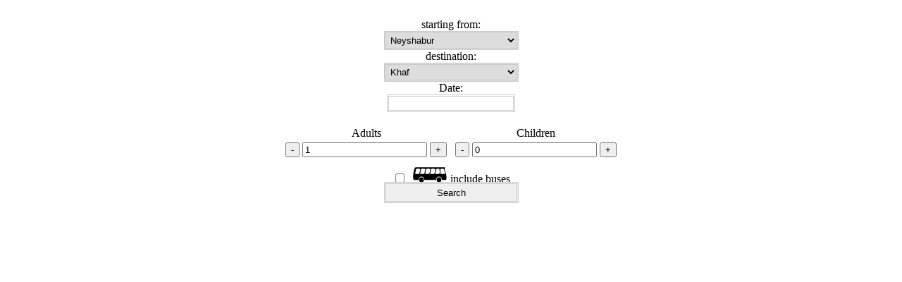

--- FILE ---
content_type: text/html; charset=UTF-8
request_url: https://iranrail.net/production/selectdate.php?method=post&trainid=356&orig=Neyshabur&dest=Khaf
body_size: 1375
content:

<style type="text/css">
input::-webkit-outer-spin-button,
input::-webkit-inner-spin-button {
  -webkit-appearance: none;
  margin: 0;
}
input[type=number] {
  -moz-appearance: textfield;
}
</style>

</head>
<body>
<!-- <div class="accordion-content" style="margin-bottom: 5px;"> -->
<form name="form1" style="margin-bottom:none;"><div class='modal modal-fixed-footer' align='center'> <div class='modal-content'><br>starting from: <br><select type="text" name="from" id="from" style="width: 191px; border: 3px double #CCCCCC; padding:2px 2px;><option value="Abardej">Abardej</option><option value="Abgarm">Abgarm</option><option value="Abrisham">Abrisham</option><option value="Amrevan">Amrevan</option><option value="Attar">Attar</option><option value="Azadur">Azadur</option><option value="Bahram">Bahram</option><option value="Bakran">Bakran</option><option value="Bastam">Bastam</option><option value="Bayhaq">Bayhaq</option><option value="Biabanak">Biabanak</option><option value="Chamanabad">Chamanabad</option><option value="Damghan">Damghan</option><option value="Deh Namak">Deh Namak</option><option value="Esfarayen">Esfarayen</option><option value="Ferdows">Ferdows</option><option value="Fulad">Fulad</option><option value="Garmsar">Garmsar</option><option value="Gerdab">Gerdab</option><option value="Gilan">Gilan</option><option value="Haft Khun">Haft Khun</option><option value="Hesar Jalal">Hesar Jalal</option><option value="Jahanabad">Jahanabad</option><option value="Jajarm">Jajarm</option><option value="Jovin">Jovin</option><option value="Kalateh-ye Khan">Kalateh-ye Khan</option><option value="Kameh">Kameh</option><option value="Kashmar">Kashmar</option><option value="Kavir">Kavir</option><option value="Khaf">Khaf</option><option value="Khayyam">Khayyam</option><option value="Lahur">Lahur</option><option value="Larestan">Larestan</option><option value="Miandarreh">Miandarreh</option><option value="Namaki">Namaki</option><option value="Neqab">Neqab</option><option value="Pishva">Pishva</option><option value="Rakh">Rakh</option><option value="Rey">Rey</option><option value="Roshtkhar">Roshtkhar</option><option value="Sabzevar">Sabzevar</option><option value="Salami">Salami</option><option value="Salar">Salar</option><option value="Sankhast">Sankhast</option><option value="Semnan">Semnan</option><option value="Shahrud">Shahrud</option><option value="Shirin Cheshmeh">Shirin Cheshmeh</option><option value="Sorkh Dasht">Sorkh Dasht</option><option value="Sorkh Deh">Sorkh Deh</option><option value="Tehran">Tehran</option><option value="Torbat-e Heydarieh">Torbat-e Heydarieh</option><option value="Varamin">Varamin</option><option value="Yatri">Yatri</option><option value="Zarin">Zarin</option><option value="Neyshabur" selected>Neyshabur</option></select><br><input type="hidden" id="idAllStations" value=""/><input type="hidden" id="nameAllStations" value=""/><input type="hidden" id="nameLabelAllStations" value=""/>destination:<br><select type="text" name="to" id="to" style="width: 191px; border: 3px double #CCCCCC; padding:2px 2px;><option value="Abardej">Abardej</option><option value="Abgarm">Abgarm</option><option value="Abrisham">Abrisham</option><option value="Amrevan">Amrevan</option><option value="Attar">Attar</option><option value="Azadur">Azadur</option><option value="Bahram">Bahram</option><option value="Bakran">Bakran</option><option value="Bastam">Bastam</option><option value="Bayhaq">Bayhaq</option><option value="Biabanak">Biabanak</option><option value="Chamanabad">Chamanabad</option><option value="Damghan">Damghan</option><option value="Deh Namak">Deh Namak</option><option value="Esfarayen">Esfarayen</option><option value="Ferdows">Ferdows</option><option value="Fulad">Fulad</option><option value="Garmsar">Garmsar</option><option value="Gerdab">Gerdab</option><option value="Gilan">Gilan</option><option value="Haft Khun">Haft Khun</option><option value="Hesar Jalal">Hesar Jalal</option><option value="Jahanabad">Jahanabad</option><option value="Jajarm">Jajarm</option><option value="Jovin">Jovin</option><option value="Kalateh-ye Khan">Kalateh-ye Khan</option><option value="Kameh">Kameh</option><option value="Kashmar">Kashmar</option><option value="Kavir">Kavir</option><option value="Khayyam">Khayyam</option><option value="Lahur">Lahur</option><option value="Larestan">Larestan</option><option value="Miandarreh">Miandarreh</option><option value="Namaki">Namaki</option><option value="Neqab">Neqab</option><option value="Neyshabur">Neyshabur</option><option value="Pishva">Pishva</option><option value="Rakh">Rakh</option><option value="Rey">Rey</option><option value="Roshtkhar">Roshtkhar</option><option value="Sabzevar">Sabzevar</option><option value="Salami">Salami</option><option value="Salar">Salar</option><option value="Sankhast">Sankhast</option><option value="Semnan">Semnan</option><option value="Shahrud">Shahrud</option><option value="Shirin Cheshmeh">Shirin Cheshmeh</option><option value="Sorkh Dasht">Sorkh Dasht</option><option value="Sorkh Deh">Sorkh Deh</option><option value="Tehran">Tehran</option><option value="Torbat-e Heydarieh">Torbat-e Heydarieh</option><option value="Varamin">Varamin</option><option value="Yatri">Yatri</option><option value="Zarin">Zarin</option><option value="Khaf" selected>Khaf</option></select><br>Date:<br><i class="icon-th"><input class="datepicker" name='date' id='sd356' readonly='true'  maxlength='10' style='width: 182px; border: 3px double #CCCCCC; padding:2px 2px;'/></div><br><div align="center"><span><table><tr><td align="center">Adults</td><td>&nbsp;</td><td align="center">Children</td></tr><tr><td><input type='button' value='-' class='qtyChange pointer' onclick='remPass()'> <input type='number' name='noOfAdults' id='noOfAdults' value='1' minValue='1' maxValue='6' class='qty'> <input type='button' value='+' class='qtyChange pointer' onclick='addPass()'></td><td>&nbsp;</td><td><input type='button' value='-' class='qtyChange pointer' onclick='remChild()'> <input type='number' name='noOfChildren' id='noOfChildren' value='0' minValue='0' maxValue='6' class='qty'> <input type='button' value='+' class='qtyChange pointer' onclick='addChild()'></td></tr></table></div></span><span style="margin-right: 11px;"><table style="margin-top: 5px; margin-bottom: -10px"  width="100%" align="center"><tr><td colspan= 2 align="center"><input type="checkbox" name="bus" id="bus" value="1">&nbsp;&nbsp;<img src="images/icons/busicon.svg" alt="bus" class="iconmedium"> include buses</td></tr><tr></tr></table></span><div align="center"><input type="button" value="Search" onclick="submitSearch($('#from').val(), $('#idAllStations').val(), $('#nameAllStations').val(), $('#nameLabelAllStations').val(), $('#to').val(), $('#sd356').val(), $('#noOfAdults').val(), $('#noOfChildren').val(), (($('#bus').prop('checked') == true) ? 1 : null), (($('#bike').prop('checked') == true) ? 1 : null));" style="height: 30px; width: 191px; padding: 5px; border: 3px double rgb(204, 204, 204);" class="pointer"/></div></form></div><br></div>

<script>
$('.datepicker').datepicker({
    dateFormat: 'dd/mm/yy',
    minDate: '+1d',
    changeMonth: true,
    changeYear: true,
    altFormat: "yy-mm-dd"
});
$('.ui-datepicker').addClass('notranslate');
</script>


<!-- </div> -->
</body>

<script>
var root_web = 'https://iranrail.net/production/';
</script>

<script src="js/functions.js"></script>

</html>

--- FILE ---
content_type: image/svg+xml
request_url: https://iranrail.net/production/images/icons/busicon.svg
body_size: 1735
content:
<?xml version="1.0" encoding="UTF-8" standalone="no"?>
<!-- Created with Inkscape (http://www.inkscape.org/) -->

<svg
   xmlns:dc="http://purl.org/dc/elements/1.1/"
   xmlns:cc="http://creativecommons.org/ns#"
   xmlns:rdf="http://www.w3.org/1999/02/22-rdf-syntax-ns#"
   xmlns:svg="http://www.w3.org/2000/svg"
   xmlns="http://www.w3.org/2000/svg"
   xmlns:sodipodi="http://sodipodi.sourceforge.net/DTD/sodipodi-0.dtd"
   xmlns:inkscape="http://www.inkscape.org/namespaces/inkscape"
   width="50"
   height="25"
   viewBox="0 0 49.999998 24.999999"
   id="svg3446"
   version="1.1"
   inkscape:version="0.91 r13725"
   sodipodi:docname="busicon.svg">
  <defs
     id="defs3448" />
  <sodipodi:namedview
     id="base"
     pagecolor="#ffffff"
     bordercolor="#666666"
     borderopacity="1.0"
     inkscape:pageopacity="0.0"
     inkscape:pageshadow="2"
     inkscape:zoom="4.04"
     inkscape:cx="6.9306931"
     inkscape:cy="85.428798"
     inkscape:document-units="px"
     inkscape:current-layer="layer1"
     showgrid="false"
     units="px"
     inkscape:window-width="1920"
     inkscape:window-height="1021"
     inkscape:window-x="0"
     inkscape:window-y="0"
     inkscape:window-maximized="1" />
  <metadata
     id="metadata3451">
    <rdf:RDF>
      <cc:Work
         rdf:about="">
        <dc:format>image/svg+xml</dc:format>
        <dc:type
           rdf:resource="http://purl.org/dc/dcmitype/StillImage" />
        <dc:title></dc:title>
      </cc:Work>
    </rdf:RDF>
  </metadata>
  <g
     inkscape:label="Layer 1"
     inkscape:groupmode="layer"
     id="layer1"
     transform="translate(0,-1027.3622)">
    <path
       inkscape:connector-curvature="0"
       d="m 42.061844,1048.5098 c 0,-3.7505 -3.77462,-6.025 -6.423096,-3.8563 -0.569691,0.4671 -1.032536,1.103 -1.331801,1.8332 -0.06572,0.1597 -0.538491,2.0231 -0.398075,2.0231 -0.332361,0 -0.665193,0 -0.998026,0 -3.905106,0 -7.810212,0 -11.714845,0 -1.296819,0 -2.594103,0 -3.89092,0 -0.0851,0 -0.634934,-2.3163 -0.882668,-2.7221 -0.907724,-1.4874 -2.512789,-2.247 -4.060649,-1.9218 -1.398463,0.2942 -2.5903245,1.4542 -3.0862629,2.9969 -0.069021,0.2159 -0.2813004,1.647 -0.3172324,1.647 -0.3370853,0 -0.6746467,0 -1.0122057,0 -1.6395778,0 -3.5604555,0.34 -5.1749759,-0.043 -2.06790987,-0.4906 -1.4457404,-4.2795 -1.4457404,-6.0189 0,-1.6414 0.1527057,-2.9466 0.5408526,-4.5216 0.4694638,-1.9027 0.9384547,-3.8053 1.4079185,-5.7079 0.3347234,-1.3578 1.3752972,-1.5368 2.3851408,-1.5368 6.8178624,0 13.6361934,0 20.4540564,0 6.547907,0 13.095344,0 19.643252,0 0.125758,0 0.251043,0 0.377273,0 0.518633,0 0.454808,0.6583 0.454808,1.0488 0,0.788 -0.256242,0.7027 -0.620278,1.2203 -0.288866,0.4107 0.189582,1.368 0.308248,1.753 0.367817,1.1922 0.735634,2.3852 1.102979,3.5774 0.503978,1.6349 1.019772,3.0534 1.019772,4.8032 0,1.1277 0.609405,5.4259 -0.970603,5.4259 -1.788974,-5e-4 -3.577947,-5e-4 -5.366922,-5e-4 m 4.015737,-8.3901 c 1.275541,0 0.284137,-2.2037 0.09739,-2.8089 -0.38342,-1.2438 -0.766839,-2.4865 -1.150257,-3.7298 -0.313923,-1.0186 -1.123783,-0.8023 -1.908114,-0.8023 -0.628314,0 -3.13685,-0.4654 -3.13685,0.7865 -0.21653,0.9163 0,2.2476 0,3.1925 0,0.703 -0.374436,3.362 0.678902,3.362 0.7484,0.2274 1.809303,0 2.578506,0 0.946492,0 1.893455,0 2.840421,0 m -7.953937,0 c 1.247177,0 0.679375,-5.4773 0.679375,-6.4701 0,-1.2131 -1.547859,-0.8704 -2.215414,-0.8704 -0.670866,0 -2.221563,-0.363 -2.471659,0.649 -0.267118,1.084 -0.534707,2.1677 -0.801823,3.2517 -0.164998,0.6686 -0.893069,2.3424 -0.534708,3.0506 0.367346,0.7273 2.000776,0.3898 2.570469,0.3898 0.924744,-6e-4 1.849016,-6e-4 2.77376,-6e-4 m -7.346895,0 c 0.839645,0 1.020718,-2.0624 1.181932,-2.7158 0.29643,-1.2006 0.592386,-2.4022 0.888814,-3.6027 0.331414,-1.3451 -1.562987,-1.0225 -2.153955,-1.0225 -0.878884,0 -2.214469,-0.3051 -3.056951,0 -0.839173,0 -1.020717,2.0621 -1.181933,2.7155 -0.295956,1.2004 -0.592385,2.4014 -0.888341,3.6021 -0.400912,1.6276 4.416175,1.0234 5.210434,1.0234 m -7.15164,0 c 0.839645,0 1.020716,-2.0624 1.181932,-2.7158 0.29643,-1.2006 0.592386,-2.4022 0.888814,-3.6027 0.331414,-1.3451 -1.562515,-1.0225 -2.153955,-1.0225 -0.878884,0 -2.214469,-0.3051 -3.056951,0 -0.839173,0 -1.020717,2.0621 -1.181933,2.7155 -0.295952,1.2004 -0.59238,2.4014 -0.888336,3.6021 -0.400913,1.6276 4.41617,1.0234 5.210429,1.0234 m -7.151163,0 c 0.839645,0 1.020717,-2.0624 1.181933,-2.7158 0.296428,-1.2006 0.592385,-2.4022 0.888814,-3.6027 0.331413,-1.3451 -1.562515,-1.0225 -2.153956,-1.0225 -0.878885,0 -2.214468,-0.3051 -3.056951,0 -0.839173,0 -1.020718,2.0621 -1.181933,2.7155 -0.295956,1.2004 -0.592385,2.4014 -0.888341,3.6021 -0.401385,1.6271 4.415702,1.0234 5.210434,1.0234 m -7.1516404,0 c 0.8391714,0 1.0207174,-2.0624 1.1819334,-2.7158 0.296428,-1.2006 0.592857,-2.4022 0.888813,-3.6027 0.331888,-1.3451 -1.5634614,-1.0225 -2.1539546,-1.0225 -0.8788846,0 -2.2139965,-0.3046 -3.0564784,0 -0.8396453,0 -1.0207174,2.0615 -1.181933,2.7155 -0.2959561,1.2004 -0.5923848,2.4014 -0.888341,3.6021 -0.4018571,1.6276 4.4152295,1.0234 5.2099606,1.0234"
       id="path3403" />
    <path
       inkscape:connector-curvature="0"
       d="m 9.74591,1048.5098 c 0,5.0012 6.694942,5.0007 6.694942,0 0,-5.0015 -6.694942,-5.0015 -6.694942,0"
       id="path3405" />
    <path
       inkscape:connector-curvature="0"
       d="m 34.640251,1048.5098 c 0,5.0007 6.69494,5.0007 6.69494,0 0,-5.0015 -6.69494,-5.0015 -6.69494,0"
       id="path3407" />
  </g>
</svg>


--- FILE ---
content_type: application/javascript
request_url: https://iranrail.net/production/js/functions.js
body_size: 1500
content:
var noOfAdultsLast = 1;
var noOfChildrenLast = 0;
	
$(document).ready(function () {
	$('#noOfAdults').change(function() { 
		checkNumbPass();
	});
	$('#noOfChildren').change(function() { 
		checkNumbPass();
	});
});
	
$(function() {
    $("#from").autocomplete({	
        source: "search_dep.php",
        minLength: 3,
        select: function (event, ui) {
        	$(this).val(ui.item ? ui.item : " ");
        	$("#to").val("");
			$("#idAllStations").val(ui.item.idAllStations);
			$("#nameAllStations").val(ui.item.nameAllStations);
			if(ui.item.nameAllStations != ''){
				$("#nameLabelAllStations").val(ui.item.value);
			}else{
				$("#nameLabelAllStations").val('');
			}
        },
    	change: function (event, ui) {
        	if (!ui.item) {
            	this.value = '';
            }
        	else{
         		// return your label here
         		$("#to").val('');
        	}
    	} 
    });
});

function setDestinationStation() {
   var parameters = { label: $("#from").val(), idAllStations: $("#idAllStations").val() };
   
    $.ajax({
        type: "GET",
        url: "target0.php",
        data: parameters,
        contentType: "application/json; charset=utf-8",
        dataType: "json", 
        success: function (response) { 
			var data = (response);

			var accentMap = {
				"á": "a","ä": "a","č": "c","ď": "d","é": "e","ě": "e","í": "i","ĺ": "L","ľ": "l","ň": "n","ó": "o","ô": "o","ö": "o","ŕ": "r",
				"ř": "r","š": "s","ť": "t","ú": "u","ů": "u","ü": "u","ý": "y","ž": "z","Å": "a","Á": "A","Ä": "A","Č": "C","Ď": "D","É": "E",
				"Ě": "E","Í": "I","Ĺ": "L","Ľ": "L","Ň": "N","Ó": "O","Ô": "O","Ö": "O","Ŕ": "R","Ř": "R","Š": "S","Ť": "T","Ú": "U","Ů": "U",
				"Ü": "U","Ý": "Y","Ž": "Z"
			};

			var normalize = function(term) {
				var ret = "";
				for (var i = 0; i < term.length; i++) {
					ret += accentMap[term.charAt(i)] || term.charAt(i);
				}
				return ret;
			}
				  
			$("#to").autocomplete({ 	          
    			source: function(request, response) {
      			var matcher = new RegExp($.ui.autocomplete.escapeRegex(request.term), "i");
                  	response($.grep(data, function(value) {
                    	value = value.label || value.value || value;
                    	return matcher.test(value) || matcher.test(normalize(value));
                  	}));
                },
                select: function (event, ui) {
            		$(this).val(ui.item ? ui.item : " ");
            	},
        		change: function (event, ui) {
        			if (!ui.item) {
            			this.value = '';
            		}
        			else{
         				// return your label here
        			}
    			}, 
          		minLength: 1
    		})   
        },
        error: function (e) {
            console.log("Error setDestinationStation");
			console.log(e);		
        }
    });
}

 $("#from").change(function () {
	 $("#to").val("");
	 setDestinationStation(); 
});

function addPass(){
	$("#noOfAdults").val(parseInt($("#noOfAdults").val()) + 1);
	checkNumbPass();
}

function remPass(){
	if($("#noOfAdults").val() != 1){
		$("#noOfAdults").val(parseInt($("#noOfAdults").val()) - 1);
	}
	checkNumbPass();
}

function addChild(){
	$("#noOfChildren").val(parseInt($("#noOfChildren").val()) + 1);
	checkNumbPass();
}

function remChild(){
	if($("#noOfChildren").val() != 0){
		$("#noOfChildren").val(parseInt($("#noOfChildren").val()) - 1);
		checkNumbPass();
	}
}

function checkNumbPass() {
	let noOfAdults = $("#noOfAdults").val();
	let noOfChildren = $("#noOfChildren").val();
	let totPass = parseInt(noOfAdults) + parseInt(noOfChildren);

	if(parseInt(noOfAdults) < 1){
		$("#noOfAdults").val(1);
	}
	if(parseInt(noOfChildren) < 0){
		$("#noOfChildren").val(0);
	}
	if(totPass > 6){
		$("#noOfAdults").val(noOfAdultsLast);
		$("#noOfChildren").val(noOfChildrenLast);
		alert('not more than 6 passengers per booking. Please reduce number of passengers.');
	}

	noOfAdultsLast = $("#noOfAdults").val();
	noOfChildrenLast = $("#noOfChildren").val();
}

function submitSearch(from, from_id_all_stations, from_name_all_stations, from_name_label_all_stations, to, date, noOfAdults, noOfChildren, bus, bike) {	
	if (from == "") { 
		alert ( "Please write departure station (first 3 letters)" ); 
		return;
    } else if (to == "") { 
		alert ( "Please write arrival station (first 3 letters)" ); 
		return;
    } else if (date == "") { 
    	alert ( "Please select date" ); 
        return;
   	} 

	if($("#idAllStations").val() == ''){
	  	$.ajax({
	      	url: root_web + 'search_dep.php',
	      	type: 'GET',
	      	data: {
	          	term: from
	      	},
	      	cache: false,
	      	error: function(error) {
	          	console.log(error);
	      	},
	      	success: function(res) {
	          	if(res == '[]'){
					alert('Departure station not present');
					$("#from").val('');
					$("#idAllStations").val('');
					$("#nameAllStations").val('');
					$("#nameLabelAllStations").val('');
					$("#to").val('');
					return;
				}
				else{
				  	$.ajax({
				      	url: root_web + 'search_dep.php',
				      	type: 'GET',
				      	data: {
				          	term: to
				      	},
				      	cache: false,
				      	error: function(error) {
				          	console.log(error);
				      	},
				      	success: function(res) {
				          	if(res == '[]'){
								alert('Arrival station not present');
								$("#from").val('');
								$("#idAllStations").val('');
								$("#nameAllStations").val('');
								$("#nameLabelAllStations").val('');
								$("#to").val('');
								return;
							}
							else{
							  	$.ajax({
							      	url: root_web + 'inc/session_set_search.php',
							      	type: 'POST',
							      	data: {
							          	session_from_post: from,
										session_from_id_all_stations_post: '',
										session_from_name_all_stations_post: '',
										session_from_name_label_all_stations_post: '',
							          	session_to_post: to,
							          	session_date_post: date,
							          	session_noOfAdults_post: noOfAdults,
							          	session_noOfChildren_post: noOfChildren,
							          	session_bus_post: bus,
							          	session_bike_post: bike
							      	},
							      	cache: false,
							      	error: function(error) {
							          	console.log(error);
							      	},
							      	success: function(res) {
							          	window.location = "select.php";
							      	}
							  	});							
							}
				      	}
				  	});	
				}
	      	}
	  	});			
	}
	else{
	  	$.ajax({
	      	url: root_web + 'inc/session_set_search.php',
	      	type: 'POST',
	      	data: {
	          	session_from_post: from,
				session_from_id_all_stations_post: from_id_all_stations,
				session_from_name_all_stations_post: from_name_all_stations,
				session_from_name_label_all_stations_post: from_name_label_all_stations,
	          	session_to_post: to,
	          	session_date_post: date,
	          	session_noOfAdults_post: noOfAdults,
	          	session_noOfChildren_post: noOfChildren,
	          	session_bus_post: bus,
	          	session_bike_post: bike
	      	},
	      	cache: false,
	      	error: function(error) {
	          	console.log(error);
	      	},
	      	success: function(res) {
	          	window.location = "select.php";
	      	}
	  	});			
	}	
}

